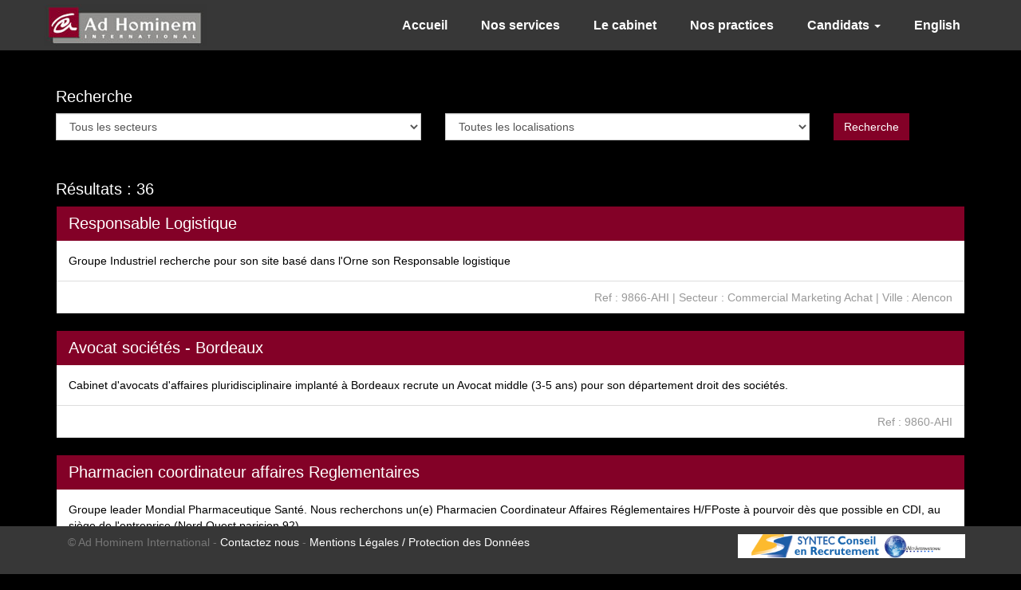

--- FILE ---
content_type: text/html; charset=UTF-8
request_url: https://ad-hominem.com/offres?page=2&keywords=
body_size: 3804
content:
<!DOCTYPE html>
<html lang="en">
  <head>
    <meta charset="utf-8" />
    <title>
            Offres d'emploi - Ad Hominem International    </title>
    
    <meta name="viewport" content="width=device-width, initial-scale=1.0" />
    <meta http-equiv="X-UA-Compatible" content="IE=edge" />
    <meta name="description" content="Conseil en recrutement de cadres. Ad Hominem International est un leader de la recherche et de la sélection spécialisées et sur-mesure. Executive search and selection." />
    <meta name="keywords" content="recrutement, conseil en recrutement, cabinet de recrutement, recrutement de cadres, chasseur de têtes, chasse de têtes, approche directe, executive, annonces emploi, emploi cadres, recherche cadres, recrutement ingénieurs, recrutement finance, recrutement commercial, recrutement marketing, recrutement informatique, recrutement achats, recrutement juridique, recrutement executive, recrutement ressources humaines, recrutement banque, recrutement assurances" />
    <meta name="author" content="Ad Hominem International" />

    <!-- Loading Bootstrap -->
    <link href="https://ad-hominem.com/css/bootstrap.min.css" rel="stylesheet" />

    
    <!-- Loading Custom CSS, please only edit this file -->
    <link href="https://ad-hominem.com/css/look.css" rel="stylesheet" />
    <link href="https://ad-hominem.com/css/user.css" rel="stylesheet" />

    <link rel="shortcut icon" href="https://ad-hominem.com/images/favicon.ico" />

    <!-- HTML5 shim, for IE6-8 support of HTML5 elements. All other JS at the end of file. -->
    <!--[if lt IE 9]>
      <script src="https://ad-hominem.com/js/html5shiv.js"></script>
      <script src="https://ad-hominem.com/js/respond.min.js"></script>
    <![endif]-->
  </head>
  <body>
   
   
   
    <!-- Navigation -->
    <nav class="navbar navbar-inverse navbar-fixed-top" role="navigation">
        <div class="container">
            <!-- Brand and toggle get grouped for better mobile display -->
            <div class="navbar-header">
                <button type="button" class="navbar-toggle" data-toggle="collapse" data-target="#bs-example-navbar-collapse-1">
                    <span class="sr-only">Afficher la navigation</span>
                    <span class="icon-bar"></span>
                    <span class="icon-bar"></span>
                    <span class="icon-bar"></span>
                </button>
                <a class="navbar-brand" href="https://ad-hominem.com">
                    <img src="https://ad-hominem.com/images/logo.jpg" alt="Ad Hominem International" />
                </a>
            </div>
            <!-- Collect the nav links, forms, and other content for toggling -->
            <div class="collapse navbar-collapse" id="bs-example-navbar-collapse-1">
                <ul class="nav navbar-nav navbar-right">
                <li><a href="https://ad-hominem.com">Accueil</a></li>
               
                <li><a href="https://ad-hominem.com/nos-services">Nos services</a></li>
               
                <li><a href="https://ad-hominem.com/le-cabinet">Le cabinet</a></li>
               
                <li><a href="https://ad-hominem.com/practices">Nos practices</a></li>
               
                <li class="dropdown">
                    <a href="#" class="dropdown-toggle" data-toggle="dropdown" role="button" aria-haspopup="true" aria-expanded="false">
                    Candidats <span class="caret"></span></a>
                    <ul class="dropdown-menu">
                        <li><a href="https://ad-hominem.com/offres">Offres d'emploi</a></li>
                        <li><a href="https://ad-hominem.com/candidature-spontanee">Candidature spontanée</a></li>
                        <li><a href="https://www.ad-hominem.com/job/1000-AHI/consultant-en-recrutement-fh"> Rejoignez-nous</a></li>
                    </ul>
                </li>
                <li>
                	                	<a href="https://ad-hominem.com/lang/en">English</a>
                	                </li>
<!--
                <li class="dropdown">
				   <a href="#" class="dropdown-toggle" data-toggle="dropdown">fr <b class="caret"></b></a>
				   <ul class="dropdown-menu">
				     <li><a href="https://ad-hominem.com/lang/en">Anglais</a></li>
				     <li><a href="https://ad-hominem.com/lang/fr">Français</a></li>
				   </ul>
				 </li>
-->
                </ul>
            </div>
            <!-- /.navbar-collapse -->
        </div>
        <!-- /.container -->
    </nav>
    <div class="container">
        
     




<!-- begin search	 -->
        <div class="recherche">
        <form action="https://ad-hominem.com/offres" method="get">
        	<h4>Recherche</h4>
            <div class="row">
                <!--
<div class="col-md-2">Fonction : </div>
                <div class="col-md-4">
                    <select name="fonction">
                        <option value="">Toutes les fonctions</option>
                                            </select>
                </div>
-->
                <div class="col-md-5">
                    <select name="secteur" class="form-control">
                    	<option value="">Tous les secteurs</option>
                    	                    									<option value="Commercial Marketing Achat">Commercial Marketing Achat</option>
							                                            									<option value="Finance Gestion Comptabilité">Finance Gestion Comptabilité</option>
							                                            									<option value="Ingénieur">Ingénieur</option>
							                                            									<option value="Juridique Fiscal Avocats">Juridique Fiscal Avocats</option>
							                                            </select>
                </div>
                
    
                <div class="col-md-5">
                    <select name="localisation" class="form-control">
                    	<option value="">Toutes les localisations</option>
                    	                    </select>
                </div>
                
                <div class="col-md-2 ">
                	<button class="btn btn-primary" type="submit">Recherche</button>
                </div>
                
            </div>
            <!--
<div class"row">
	            <div class="col-md-2">Secteur : </div>
                <div class="col-md-4">
                    <select name="secteur">
                    	<option value="">Tous les secteurs</option>
                    	                    									<option value="Commercial Marketing Achat">Commercial Marketing Achat</option>
							                                            									<option value="Finance Gestion Comptabilité">Finance Gestion Comptabilité</option>
							                                            									<option value="Ingénieur">Ingénieur</option>
							                                            									<option value="Juridique Fiscal Avocats">Juridique Fiscal Avocats</option>
							                                            </select>
                </div>
                
                <div class="col-md-2">Mots-clefs : </div>
                <div class="col-md-4">
                    <input type="text" name="keywords" placeholder="" class="form-control" value="" />
                </div>
            </div>
-->
            
<!--
			<br clear="all"/>
            <div class"row">
                <div class="col-md-12 lancesearch">
                	<button class="btn btn-lg btn-primary" type="submit">Recherche</button>
                </div>
            </div>
-->
        </form>    
	    </div>
        <!-- //.search		 -->
	    
	    
	    <!-- begin resultats -->
	    <div class="resultats">
	    	<h4 class="chiffResult">Résultats : 36</h4>
	    	
	    		    	
	    	<!-- One job	 -->
	    		    	<div class="panel panel-primary">
	    		<div class="panel-heading">
	    			<h3 class="panel-title"><a href="https://ad-hominem.com/job/9866-AHI/responsable-logistique">Responsable Logistique</a></h3>
	    		</div>
	    		<div class="panel-body">
	    			Groupe Industriel recherche pour son site basé dans l'Orne son Responsable logistique 	    		</div>
	    		<div class="panel-footer">
	    				    				Ref : 9866-AHI	    				    				    				| Secteur : Commercial Marketing Achat	    				    									    				| Ville : Alencon						    		</div>
	    	</div>
	    		    	<div class="panel panel-primary">
	    		<div class="panel-heading">
	    			<h3 class="panel-title"><a href="https://ad-hominem.com/job/9860-AHI/avocat-societes-bordeaux">Avocat sociétés - Bordeaux</a></h3>
	    		</div>
	    		<div class="panel-body">
	    			Cabinet d'avocats d'affaires pluridisciplinaire implanté à Bordeaux recrute un Avocat middle (3-5 ans) pour son département droit des sociétés. 	    		</div>
	    		<div class="panel-footer">
	    				    				Ref : 9860-AHI	    				    				    									    		</div>
	    	</div>
	    		    	<div class="panel panel-primary">
	    		<div class="panel-heading">
	    			<h3 class="panel-title"><a href="https://ad-hominem.com/job/9851-AHI/pharmacien-coordinateur-affaires-reglementaires">Pharmacien coordinateur affaires Reglementaires</a></h3>
	    		</div>
	    		<div class="panel-body">
	    			Groupe leader Mondial Pharmaceutique Santé. Nous recherchons un(e) Pharmacien Coordinateur Affaires Réglementaires H/FPoste à pourvoir dès que possible en CDI, au siège de l'entreprise (Nord Ouest parisien 92)	    		</div>
	    		<div class="panel-footer">
	    				    				Ref : 9851-AHI	    				    				    				| Secteur : Commercial Marketing Achat	    				    									    				| Ville : Neuilly sur Seine						    		</div>
	    	</div>
	    		    	<div class="panel panel-primary">
	    		<div class="panel-heading">
	    			<h3 class="panel-title"><a href="https://ad-hominem.com/job/9835-AHI/avocat-droit-eco-lorraine">Avocat droit éco - Lorraine</a></h3>
	    		</div>
	    		<div class="panel-body">
	    			Un cabinet d'avocats spécialisé en droit des affaires disposant de plusieurs bureaux.	    		</div>
	    		<div class="panel-footer">
	    				    				Ref : 9835-AHI	    				    				    									    		</div>
	    	</div>
	    		    	<div class="panel panel-primary">
	    		<div class="panel-heading">
	    			<h3 class="panel-title"><a href="https://ad-hominem.com/job/9797-AHI/avocat-droit-des-societes">Avocat droit des sociétés</a></h3>
	    		</div>
	    		<div class="panel-body">
	    			Cabinet d'avocats spécialisé en droit des affaires composé d'une vingtaine de collaborateurs. 	    		</div>
	    		<div class="panel-footer">
	    				    				Ref : 9797-AHI	    				    				    				| Secteur : Juridique Fiscal Avocats	    				    									    				| Ville : Rennes						    		</div>
	    	</div>
	    		    	<div class="panel panel-primary">
	    		<div class="panel-heading">
	    			<h3 class="panel-title"><a href="https://ad-hominem.com/job/9665-AHI/avocat-referent-en-droit-social">Avocat référent en droit social</a></h3>
	    		</div>
	    		<div class="panel-body">
	    			Cabinet d'avocats spécialisé en droit des affaires disposant de plusieurs bureaux.   	    		</div>
	    		<div class="panel-footer">
	    				    				Ref : 9665-AHI	    				    				    				| Secteur : Juridique Fiscal Avocats	    				    									    				| Ville : Castres						    		</div>
	    	</div>
	    		    	<div class="panel panel-primary">
	    		<div class="panel-heading">
	    			<h3 class="panel-title"><a href="https://ad-hominem.com/job/9742-AHI/commercial-middle-market-region-est">Commercial Middle Market - Région Est</a></h3>
	    		</div>
	    		<div class="panel-body">
	    			Le cabinet d'Executive Search & Conseil RH AD HOMINEM International et son pôle " Courtage & Assurance " recherche un " Commercial Middle Market " (PME-PMI) pour accompagner la croissance de son client, un cabinet de courtage reconnu sur le marché des assurances collectives (+/- 300 collaborateurs) et d'origines familiales.	    		</div>
	    		<div class="panel-footer">
	    				    				Ref : 9742-AHI	    				    				    									    		</div>
	    	</div>
	    		    	<div class="panel panel-primary">
	    		<div class="panel-heading">
	    			<h3 class="panel-title"><a href="https://ad-hominem.com/job/9820-AHI/responsable-paie">Responsable Paie</a></h3>
	    		</div>
	    		<div class="panel-body">
	    			Nous recherchons pour le compte de notre client, groupe côté à forte notoriété un(e) Responsable Paie.	    		</div>
	    		<div class="panel-footer">
	    				    				Ref : 9820-AHI	    				    				    									    		</div>
	    	</div>
	    		    	<div class="panel panel-primary">
	    		<div class="panel-heading">
	    			<h3 class="panel-title"><a href="https://ad-hominem.com/job/9834-AHI/ingenieur-commercial-grands-comptes">Ingénieur Commercial Grands Comptes</a></h3>
	    		</div>
	    		<div class="panel-body">
	    			Le cabinet d'Executive Search & Conseil RH AD HOMINEM International et son pôle " Energy & Transition Energétique " recherche un " Responsable Commercial Grands Comptes " pour accompagner la croissance de son client, une structure de conseil opérationnel innovante, fondée par des experts reconnus du secteur, dont la mission est d'accompagner ses clients PME-PMI, Associations, Collectivités et Grands Comptes, pour s'inscrire dans la transition énergétique, optimiser leurs stratégies d'approvisionnement (gaz & électricité) avec une vision à 360° et bénéficier d'outils digitalisés, des conseils d'experts pour anticiper la volatilité des prix et proposer des solutions énergétiques (PPA, CEE, etc.). 	    		</div>
	    		<div class="panel-footer">
	    				    				Ref : 9834-AHI	    				    				    									    		</div>
	    	</div>
	    		    	<div class="panel panel-primary">
	    		<div class="panel-heading">
	    			<h3 class="panel-title"><a href="https://ad-hominem.com/job/9815-AHI/avocat-en-droit-social-versailles">Avocat en droit social - Versailles</a></h3>
	    		</div>
	    		<div class="panel-body">
	    			Un cabinet d'avocats spécialisé en droit des affaires implanté à Versailles.  	    		</div>
	    		<div class="panel-footer">
	    				    				Ref : 9815-AHI	    				    				    				| Secteur : Juridique Fiscal Avocats	    				    									    				| Ville : Versailles						    		</div>
	    	</div>
	    		    	<!-- // One job	 -->
	    	
	    	
			<div class="paginationbar">
				<ul class="pagination ">
			<li class="previous"><a href="https://ad-hominem.com/offres?page=1&keywords=">&laquo;</a></li><li><a href="https://ad-hominem.com/offres?page=1&keywords=">1</a></li><li class="active"><span>2</span></li><li><a href="https://ad-hominem.com/offres?page=3&keywords=">3</a></li><li><a href="https://ad-hominem.com/offres?page=4&keywords=">4</a></li><li class="next"><a href="https://ad-hominem.com/offres?page=3&keywords=">&raquo;</a></li>		</ul>

			</div>
	    	
	    	

	    </div>
		<!-- //.resultats		 -->


    </div>
    <!-- /.container -->    		
    
    <!-- Footer -->
    <footer class="footer">
        <div class="container">
            <p class="text-muted col-md-9">&copy; Ad Hominem International 
	            - <a href="https://ad-hominem.com/contact">Contactez nous</a>
	            - <a href="https://ad-hominem.com/mentions">Mentions Légales / Protection des Données</a>
	            </p>
<!--
            TEL :   + 33 (0) 1 77 69 24 00<br/>
            FAX :   + 33 (0) 1 77 69 24 01 <br/>
            5 rue beffroy 92200 Neuilly-sur-Seine</p>
-->

            <p class="col-md-3 syntec">
                <a href="http://syntec-recrutement.org/"><img src="https://ad-hominem.com/images/logoSyntec.png" alt="Syntec" /></a>
                <a href="http://www.searchnetinternational.net/"><img src="https://ad-hominem.com/images/logo-searchnet-2.png" alt="SNI" /></a>
            </p>

            
        </div>
    </footer>
    
    
    


    <!-- Load JS here for greater good =============================-->
    <script src="https://ad-hominem.com/js/jquery.js"></script>
    <script src="https://ad-hominem.com/js/bootstrap.min.js"></script>




  </body>
</html>


--- FILE ---
content_type: text/css
request_url: https://ad-hominem.com/css/look.css
body_size: 349
content:
/*!
 * Start Bootstrap - Small Business (http://startbootstrap.com/)
 * Copyright 2013-2016 Start Bootstrap
 * Licensed under MIT (https://github.com/BlackrockDigital/startbootstrap/blob/gh-pages/LICENSE)
 */

body {
    padding-top: 70px; /* Required padding for .navbar-fixed-top. Change if height of navigation changes. */
}

.navbar-fixed-top .nav {
    padding: 5px 0;
}

.navbar-fixed-top .navbar-brand {
    padding: 0 15px;
}

footer {
    padding: 30px 0;
}
.navbar-toggle {
    padding: 12px 10px;
}

@media(min-width:768px) {
    body {
        padding-top: 100px; /* Required padding for .navbar-fixed-top. Change if height of navigation changes. */
    }

    .navbar-fixed-top .navbar-brand {
        padding: 5px 0;
    }
}

--- FILE ---
content_type: text/css
request_url: https://ad-hominem.com/css/user.css
body_size: 1628
content:
/* ------------------------ */


/* User customization style */


/* ------------------------ */


/*
Gris foncé : #7A7878
Orange : #EF9A29

*/

body {
/*    background: url("../images/bg.gif") repeat scroll center top #000000;*/
    background-color: black;
    color: black;
    margin-bottom: 60px;
}

p {
    font-size: 14px
}

p.lead {
    color: #830127
}
.h3, h3 {
    font-size: 18px;
}
h4,
.h4 {
    font-size: 20px
}

hr {
    display: block;
    height: 1px;
    border: 0;
    border-top: 1px solid #830127;
    margin: 1em 0;
    padding: 0; 
}

.notopmargin {
    margin-top: 0;
}
.recherche {
    color: white
}

.footer {
    background-color: #373737;
    padding: 10px 0;
    position: fixed;
    bottom: 0;
    width: 100%;
}

.demo-tiles .tile {
    margin-bottom: 5px;
    background-color: white;
    color: #830127;
    border-radius: 0;
}

.adroite {
    text-align: right
}

.text_white {color: white;}



.lancesearch {
    text-align: center;
}
.chiffResult {margin-top: 50px;}


.alert-info {
    background-color: #830127;
    border-color: #830127;
    color: white;
    border-radius: 0
}

.panel {
    border-radius: 0
}

.panel-heading {
    border-radius: 0
}

.panel-group .panel {
    overflow: inherit;
}

.panel-body {
    font-size: 14px;
    background-color: white;
}
.panel-body a {
	color: #830127;
}

.panel-footer {
    font-size: 14px;
    text-align: right;
    background-color: white;
    color: #999999;
}

.panel-primary {
    border-color: black;
}

.resultats h3.panel-title {
    font-size: 20px;
}
.panel-title a:hover {color: black;}

.resultats h4 {
    color: white
}
.resultats.mentions h4 {
    color: black
}


.resultats .col-sm-8 h4 {
    color: #830127
}

.resultats h4.panel-title {
    color: #830127
}

.select {
    width: 100%
}

.select .btn {
    width: 100%
}

.form-horizontal .checkbox {
    margin-top: 10px;
}

.navbar {
    border-radius: 0
}

.navbar-nav > li > a {
    font-size: 16px;
    padding: 15px 21px;
    line-height: 23px;
    font-weight: 700;
}

.navbar-inverse .navbar-collapse {
    border-color: #F5F4EF;
}

.navbar-inverse {
    background-color: #373737;
}

.navbar-inverse .navbar-nav>li>a {
    color: white
}

.navbar-inverse .navbar-nav>.active>a,
.navbar-inverse .navbar-nav>.active>a:hover,
.navbar-inverse .navbar-nav>.active>a:focus {
    background-color: #830127;
}

.navbar-inverse .navbar-nav>li>a:hover,
.navbar-inverse .navbar-nav>li>a:focus {
    color: #830127;
}

.panel-primary>.panel-heading {
    color: #ffffff;
    background-color: #830127;
    border-color: #830127;
}

.form-group.focus .form-control,
.form-control:focus {
    border-color: #7793E0;
}

.form-control {
    border-radius: 0
}


a {
    color: white;
}

a:hover,
a:focus {
    color: #830127;
}
.caption a:hover, .caption a:focus {
	color: white;
}
.btn-primary {
    background-color: #830127;
    border-radius: 0;
    border-color: #830127;
}

.btn-primary:hover,
.btn-primary:focus,
.btn-primary:active,
.btn-primary:active:hover,
.btn-primary.active,
.open .dropdown-toggle.btn-primary {
    background-color: black;
    border-color: #830127;
    color: white;
}

.dropdown-inverse {
    background-color: black;
}
.dropdown-menu>li>a {color: white}
.dropdown-inverse li.active>a,
.dropdown-inverse li.selected>a {
    background-color: #830127
}

.dropdown-menu li.active>a:hover,
.dropdown-menu li.selected>a:hover,
.dropdown-menu li.active>a.highlighted:hover,
.dropdown-menu li.selected>a.highlighted:hover,
.dropdown-menu li.active>a:focus,
.dropdown-menu li.selected>a:focus,
.dropdown-menu li.active>a.highlighted:focus,
.dropdown-menu li.selected>a.highlighted:focus {
    background-color: #830127;
}

.dropdown-inverse li>a:hover,
.dropdown-inverse li>a:active,
.dropdown-inverse li>a:focus {
    background: #830127 none repeat scroll 0% 0%;
}

.dropdown-arrow-inverse {
    border-bottom-color: black !important;
    border-top-color: black !important;
}


.pager a {color: #830127;}
.pager li>a:hover,
.pager li>span:hover,
.pager li>a:focus,
.pager li>span:focus {
    background-color: #830127; color: white;
}


.navbar-inverse .navbar-form .input-group-btn .btn {
    color: white;
    background-color: #830127
}

.navbar-inverse .navbar-toggle:hover:before,
.navbar-inverse .navbar-toggle:focus:before {
    color: white;
}

.navbar-inverse .navbar-nav>.dropdown>a:hover .caret {
    border-top-color: #830127;
    border-bottom-color: #830127;
}

.navbar-inverse .navbar-nav>.dropdown>a .caret {
    border-top-color: white;
    border-bottom-color: white;
}

.navbar-nav .dropdown-toggle .caret {
    border-top-color: white;
    border-bottom-color: white;
}

.navbar-nav>li>a:hover .caret,
.navbar-nav>li>a:focus .caret,
.navbar-nav .open>a:focus .caret,
.navbar-nav .open>a:hover .caret {
    border-top-color: grey;
    border-bottom-color: grey;
}

.navbar-inverse .navbar-nav>.open>.dropdown-menu {
    background-color: #373737;
}

.navbar-nav>li>.dropdown-menu {
    border-radius: 0
}

.navbar-inverse .navbar-nav>.open>a,
.navbar-inverse .navbar-nav>.open>a:hover,
.navbar-inverse .navbar-nav>.open>a:focus {
    background-color: #830127;
    color: #ffffff;
    border-left-color: transparent;
}

.navbar-inverse .navbar-nav>.open>.dropdown-menu>li>a:hover {
    background-color: #830127;
    border-radius: 0;
    color: white;
}

.checkbox.checked .second-icon,
.radio.checked .second-icon {
    color: #830127
}

.checkbox.checked,
.radio.checked {
    color: #830127
}


/* pagination */

.paginationbar {
    text-align: center
}

ul.pagination {
    background-color: #373737
}

ul.pagination li>a {
    border: 1px solid #830127;
}

ul.pagination li.active>a {
    color: #830127
}

ul.pagination>.active>span,
ul.pagination>.active>span:hover {
    border-color: #830127;
    background-color: #830127
}

ul.pagination>.disabled>span {
    border: 1px solid #830127;
}

ul.pagination li>a {
    color: black;
}

ul.pagination li>span {
    color: black;
    border-color: white
}

ul.pagination li>a:hover,
ul.pagination li>span:hover,
ul.pagination li>a:focus,
ul.pagination li>span:focus {
    background-color: #830127;
    color: white;
    border-color: #830127;
}

/*.thumbnail .caption {min-height: 100px}*/
.hero-feature .thumbnail {
    border-radius: 0;
    border: 0px solid #830127;
    background-color: #830127;
    color: white;
}

.well {
    min-height: 20px;
    padding: 19px;
    margin-bottom: 20px;
    color: white;
    background-color: black;
    border: 1px solid #830127;
    border-radius: 0px;
    -webkit-box-shadow: inset 0 1px 1px rgba(0,0,0,.05);
    box-shadow: inset 0 1px 1px rgba(0,0,0,.05);
}
.jobshome {
    color: white;
}
.map {margin-top: 50px;}
.pull-left.smallphoto {padding-right: 10px;}
.smallphotoclient {padding: 20px;}
.syntec {	background-color: white;}
.syntec img {
	max-height: 30px;
}